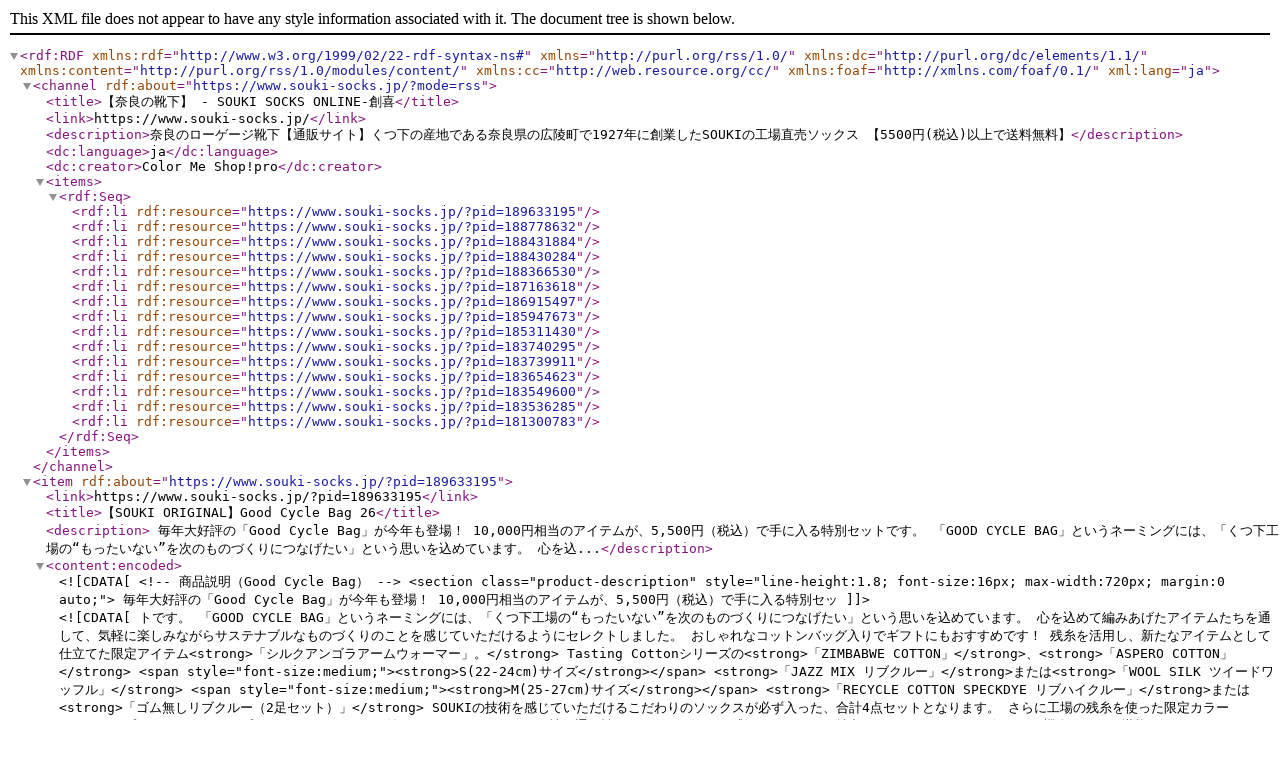

--- FILE ---
content_type: application/xml; charset=utf-8
request_url: https://www.souki-socks.jp/?mode=rss
body_size: 62416
content:
<?xml version="1.0" encoding="utf-8"?>
<rdf:RDF
    xmlns:rdf="http://www.w3.org/1999/02/22-rdf-syntax-ns#"
    xmlns="http://purl.org/rss/1.0/"
    xmlns:dc="http://purl.org/dc/elements/1.1/"
    xmlns:content="http://purl.org/rss/1.0/modules/content/"
    xmlns:cc="http://web.resource.org/cc/"
    xmlns:foaf="http://xmlns.com/foaf/0.1/"
    xml:lang="ja">

    <channel rdf:about="https://www.souki-socks.jp/?mode=rss">
    <title>【奈良の靴下】 - SOUKI SOCKS ONLINE-創喜</title>
    <link>https://www.souki-socks.jp/</link>
    <description>奈良のローゲージ靴下【通販サイト】くつ下の産地である奈良県の広陵町で1927年に創業したSOUKIの工場直売ソックス 【5500円(税込)以上で送料無料】</description>
    <dc:language>ja</dc:language>
    <dc:creator>Color Me Shop!pro</dc:creator>
    <items>
      <rdf:Seq>
        <rdf:li rdf:resource="https://www.souki-socks.jp/?pid=189633195" />
        <rdf:li rdf:resource="https://www.souki-socks.jp/?pid=188778632" />
        <rdf:li rdf:resource="https://www.souki-socks.jp/?pid=188431884" />
        <rdf:li rdf:resource="https://www.souki-socks.jp/?pid=188430284" />
        <rdf:li rdf:resource="https://www.souki-socks.jp/?pid=188366530" />
        <rdf:li rdf:resource="https://www.souki-socks.jp/?pid=187163618" />
        <rdf:li rdf:resource="https://www.souki-socks.jp/?pid=186915497" />
        <rdf:li rdf:resource="https://www.souki-socks.jp/?pid=185947673" />
        <rdf:li rdf:resource="https://www.souki-socks.jp/?pid=185311430" />
        <rdf:li rdf:resource="https://www.souki-socks.jp/?pid=183740295" />
        <rdf:li rdf:resource="https://www.souki-socks.jp/?pid=183739911" />
        <rdf:li rdf:resource="https://www.souki-socks.jp/?pid=183654623" />
        <rdf:li rdf:resource="https://www.souki-socks.jp/?pid=183549600" />
        <rdf:li rdf:resource="https://www.souki-socks.jp/?pid=183536285" />
        <rdf:li rdf:resource="https://www.souki-socks.jp/?pid=181300783" />
      </rdf:Seq>
    </items>
    </channel>

  <item rdf:about="https://www.souki-socks.jp/?pid=189633195">
    <link>https://www.souki-socks.jp/?pid=189633195</link>
    <title>【SOUKI ORIGINAL】Good Cycle Bag 26</title>
    <description>

毎年大好評の「Good Cycle Bag」が今年も登場！
10,000円相当のアイテムが、5,500円（税込）で手に入る特別セットです。
「GOOD CYCLE BAG」というネーミングには、「くつ下工場の“もったいない”を次のものづくりにつなげたい」という思いを込めています。
心を込...</description>
<content:encoded><![CDATA[
<!-- 商品説明（Good Cycle Bag） -->
<section class="product-description" style="line-height:1.8; font-size:16px; max-width:720px; margin:0 auto;">
毎年大好評の「Good Cycle Bag」が今年も登場！
10,000円相当のアイテムが、5,500円（税込）で手に入る特別セットです。
「GOOD CYCLE BAG」というネーミングには、「くつ下工場の“もったいない”を次のものづくりにつなげたい」という思いを込めています。
心を込めて編みあげたアイテムたちを通して、気軽に楽しみながらサステナブルなものづくりのことを感じていただけるようにセレクトしました。
おしゃれなコットンバッグ入りでギフトにもおすすめです！

残糸を活用し、新たなアイテムとして仕立てた限定アイテム<strong>「シルクアンゴラアームウォーマー」。</strong>
 Tasting Cottonシリーズの<strong>「ZIMBABWE COTTON」</strong>、<strong>「ASPERO COTTON」</strong> 

<span style="font-size:medium;"><strong>S(22-24cm)サイズ</strong></span>
<strong>「JAZZ MIX リブクルー」</strong>または<strong>「WOOL SILK ツイードワッフル」</strong>

<span style="font-size:medium;"><strong>M(25-27cm)サイズ</strong></span>
<strong>「RECYCLE COTTON SPECKDYE リブハイクルー」</strong>または<strong>「ゴム無しリブクルー（2足セット）」</strong>

SOUKIの技術を感じていただけるこだわりのソックスが必ず入った、合計4点セットとなります。

さらに工場の残糸を使った限定カラー<strong>プチックスストラップ（1個）</strong>も付いています。

クッション性や通気性、やさしいフィット感などたくさんの魅力があるアイテムを、お得なこの機会にぜひご堪能ください。

<span style="color:#FF0000"><strong> ※画像は一例です。実際の組み合わせと異なる場合があります。
    ※ご指定いただけるのはサイズのみです。商品・カラーの指定はできません。
    ※複数購入の場合、内容やカラーが重複する可能性があります。
    ※数量限定につき、完売する場合がございます。</strong>
</section></span>
<!-- サイズ共通 -->
<section class="common-size" style="margin-top:32px; line-height:1.8; font-size:16px;">
  <h3 style="font-size:18px; font-weight:600; border-top:1px solid #ccc; border-bottom:1px solid #ccc; padding:8px 0;text-align:center;">サイズ共通</h3>

  <h4 style="margin-top:20px; font-weight:600;">■【RE LOOP】シルクアンゴラアームウォーマー</h4>

<img src="https://img07.shop-pro.jp/PA01349/644/etc_base64/RFNDMDIxMTA.jpg?cmsp_timestamp=20251202163525" alt="" style="width:100%; max-width:400px; aspect-ratio:1/1; object-fit:cover; display:block; border-radius:6px;">
<img src="https://img07.shop-pro.jp/PA01349/644/product/189633195_o13.jpg?cmsp_timestamp=20251202155300" alt="" style="width:100%; max-width:400px; aspect-ratio:1/1; object-fit:cover; display:block; border-radius:6px;">
<img src="https://img07.shop-pro.jp/PA01349/644/product/189633195_o16.jpg?cmsp_timestamp=20251202155300" alt="" style="width:100%; max-width:400px; aspect-ratio:1/1; object-fit:cover; display:block; border-radius:6px;">
<img src="https://img07.shop-pro.jp/PA01349/644/product/189633195_o15.jpg?cmsp_timestamp=20251204120637" alt="" style="width:100%; max-width:400px; aspect-ratio:1/1; object-fit:cover; display:block; border-radius:6px;">

  <p>保温性・保湿性に優れたシルクと、軽くて暖かいアンゴラをブレンドした糸を2色合わせて編んだアームウォーマー。甲側にはケーブル編みを入れ、立体感と暖かさをプラス。指穴付きで細かな作業もしやすい仕様です。</p>
  <p>・サイズ：総丈:約19cm 幅:約8cm 指穴:5cm<br>・素材：シルク50％ ナイロン37％ アンゴラ13％</p>

  <h4 style="margin-top:20px; font-weight:600;">■【SOUKI SOCKS】Menu No.01 ASPERO COTTON</h4>
<img src="https://img07.shop-pro.jp/PA01349/644/product/161148783.jpg?cmsp_timestamp=20220707152457" alt="" style="width:100%; max-width:400px; aspect-ratio:1/1; object-fit:cover; display:block; border-radius:6px;">
<img src="https://img07.shop-pro.jp/PA01349/644/product/161148783_o15.jpg?cmsp_timestamp=20230221144256" alt="" style="width:100%; max-width:400px; aspect-ratio:1/1; object-fit:cover; display:block; border-radius:6px;">
<img src="https://img07.shop-pro.jp/PA01349/644/product/161148783_o16.jpg?cmsp_timestamp=20230221144256" alt="" style="width:100%; max-width:400px; aspect-ratio:1/1; object-fit:cover; display:block; border-radius:6px;">
  <p>ペルーのアンデス高地で栽培されたアスペロコットンを使用。繊維に弾力があり、保温性・吸湿性に優れています。空気を含む特性を最大限に活かすため、超ローゲージ編機でふっくら肉厚に編みあげました。やさしいフィット感のふかふかソックスです。</p>
  <p>・サイズ：S（22&#12316;24cm）総丈:約22cm、M（25&#12316;27cm）総丈:約24cm<br>・素材：コットン93％ ナイロン5％ ポリウレタン2％</p>
  <h4 style="margin-top:20px; font-weight:600;">■【SOUKI SOCKS】Menu No.02 ZIMBABWE COTTON</h4>
<img src="https://img07.shop-pro.jp/PA01349/644/product/161149001.jpg?cmsp_timestamp=20220707154720" alt="" style="width:100%; max-width:400px; aspect-ratio:1/1; object-fit:cover; display:block; border-radius:6px;">
<img src="https://img07.shop-pro.jp/PA01349/644/product/161149001_o15.jpg?cmsp_timestamp=20230221144407" alt="" style="width:100%; max-width:400px; aspect-ratio:1/1; object-fit:cover; display:block; border-radius:6px;">
<img src="https://img07.shop-pro.jp/PA01349/644/product/161149001_o16.jpg?cmsp_timestamp=20230221144407" alt="" style="width:100%; max-width:400px; aspect-ratio:1/1; object-fit:cover; display:block; border-radius:6px;">
  <p>寒暖差の大きいジンバブエ高地で育ったコットンを使用。強いハリとコシが特徴です。ローゲージ編機で高密度に編みあげ、トップのみにゴムを使用して自然なフィット感に仕上げました。さらりとした肌ざわりの爽やかな履き心地。</p>
  <p>・サイズ：S（22&#12316;24cm）総丈:約17cm、M（25&#12316;27cm）総丈:約18cm<br>・素材：コットン96％ ナイロン3％ ポリウレタン1％</p>
  <h4 style="margin-top:20px; font-weight:600;">■ミニソックスストラップ</h4>
<img src="https://img07.shop-pro.jp/PA01349/644/product/189633195_o1.jpg?cmsp_timestamp=20251202155300" alt="" style="width:100%; max-width:400px; aspect-ratio:1/1; object-fit:cover; display:block; border-radius:6px;">    
<p>工場で出る残糸を活用し、職人が驚くほど小さく編み上げた特製ストラップ。</p>
</section>
<!-- Sサイズ（いずれか1点） -->
<section style="margin-top:32px; line-height:1.8; font-size:16px;">
  <h3 style="font-size:18px; font-weight:600; border-top:1px solid #ccc; border-bottom:1px solid #ccc; padding:8px 0;text-align:center;">Sサイズ（いずれか1点）</h3>
  <h4 style="margin-top:20px; font-weight:600;">■【RE LOOP】JAZZ MIX リブクルー</h4>
<img src="https://img07.shop-pro.jp/PA01349/644/product/134841898.jpg?cmsp_timestamp=20221005130523" alt="" style="width:100%; max-width:400px; aspect-ratio:1/1; object-fit:cover; display:block; border-radius:6px;">
  <p>廃棄予定の繊維原料を再利用したリサイクル糸をふっくらと編みあげたソックス。軽くて暖かいリサイクル糸にスラブ糸・ネップ糸をバランス良く合わせ、豊かな表情の仕上がり。</p>
  <p>・サイズ：S（22&#12316;24cm）総丈:約20cm<br>・素材：綿 52％アクリル 33％ウール 6％ポリエステル 5％ナイロン 3％ポリウレタン 1％
</p>
  <h4 style="margin-top:20px; font-weight:600;">■【RE LOOP】WOOL SILK ツイードワッフル</h4>
<img src="https://img07.shop-pro.jp/PA01349/644/product/155061948.jpg?cmsp_timestamp=20210520171523" alt="" style="width:100%; max-width:400px; aspect-ratio:1/1; object-fit:cover; display:block; border-radius:6px;">
 <p>ウール・シルク・アクリル・コットンをミックスした糸を使用。ワッフル編みにより厚みと保温性があり、ブーツスタイルにもよく合う長め丈。</p>
  <p>・サイズ：S（22&#12316;24cm）総丈:約28cm<br>素材：ウール45％ シルク21％ アクリル12％ コットン9％ ポリエステル9％ ナイロン3％ ポリウレタン1％/ウール45％ シルク21％ アクリル15％ コットン9％ ポリエステル6％ ナイロン3％ ポリウレタン1％</p>
</section>
<!-- Mサイズ（いずれか1点） -->
<section style="margin-top:32px; line-height:1.8; font-size:16px;">
  <h3 style="font-size:18px; font-weight:600; border-top:1px solid #ccc; border-bottom:1px solid #ccc; padding:8px 0;text-align:center;">Mサイズ（いずれか1点）</h3>
  <h4 style="margin-top:20px; font-weight:600;">■【RE LOOP】RECYCLE COTTON SPECKDYE リブハイクルー</h4>
<img src="https://img07.shop-pro.jp/PA01349/644/product/134843347.jpg?cmsp_timestamp=20210521111526" alt="" style="width:100%; max-width:400px; aspect-ratio:1/1; object-fit:cover; display:block; border-radius:6px;">
  <p>ヴァージンコットンの落ちわたのうち繊維の長い部分のみを使った上質なリサイクルコットン。手染めの糸をローゲージでざっくり編み、丈夫で風合いのある生地に仕上げました。</p>
  <p>・サイズ：M（25&#12316;27cm）総丈:約30cm<br>素材：綿96% ナイロン3% ポリウレタン1% (リサイクルコットンを全体の96%使用)</p>
  <h4 style="margin-top:20px; font-weight:600;">■【RE LOOP】ゴム無しリブクルー［2足セット］</h4>
<img src="https://img07.shop-pro.jp/PA01349/644/product/183740295_o1.jpg?cmsp_timestamp=20250714155729" alt="" style="width:100%; max-width:400px; aspect-ratio:1/1; object-fit:cover; display:block; border-radius:6px;">  
<p>廃業工場から譲り受けたメランジ糸を使用。ゴムを使わずヴィンテージマシンで編むことで締めつけ感のない柔らかな履き心地。奈良の特産品をイメージした2色セット。</p>
  <p>・サイズ：M（25&#12316;27cm）総丈:約22cm<br>素材：綿84％ナイロン11％ポリウレタン5％</p>
</section>

]]></content:encoded>
    <dc:date>2025-12-02T15:30:38+09:00</dc:date>
    <dc:creator>【奈良の靴下】 - SOUKI SOCKS ONLINE-創喜</dc:creator>
    <foaf:topic><foaf:Image rdf:about="https://img07.shop-pro.jp/PA01349/644/product/189633195_th.jpg?cmsp_timestamp=20251204120637" /></foaf:topic>
  </item>

  <item rdf:about="https://www.souki-socks.jp/?pid=188778632">
    <link>https://www.souki-socks.jp/?pid=188778632</link>
    <title>【SOUKI SOCKS】 Feather-フェザー-</title>
    <description>
{
  &quot;@context&quot;: &quot;https://schema.org&quot;,
  &quot;@type&quot;: &quot;Product&quot;,
  &quot;@id&quot;: &quot;https://www.souki-socks.jp/?pid=188778632&quot;,
  &quot;name&quot;: &quot;FEATHER キッドモヘア&quot;,
  &quot;image&quot;: [
    &quot;https://img07.shop-pro.jp/PA01349/644/product/188778632.jpg?cmsp_timestamp=202...</description>
<content:encoded><![CDATA[
<script type="application/ld+json">
{
  "@context": "https://schema.org",
  "@type": "Product",
  "@id": "https://www.souki-socks.jp/?pid=188778632",
  "name": "FEATHER キッドモヘア",
  "image": [
    "https://img07.shop-pro.jp/PA01349/644/product/188778632.jpg?cmsp_timestamp=20251121165207"
  ],
  "description": "奈良の靴下工場がつくる日本製ローゲージ靴下。やわらかく上品な光沢のあるキッドモヘアを起毛加工して、ふっくらと軽やかな履き心地に仕上げました。",
  "sku": "SS-016",
  "brand": {
    "@type": "Brand",
    "@id": "https://www.souki-socks.jp/#brand",
    "name": "SOUKI SOCKS"
  },
  "manufacturer": {
    "@type": "Organization",
    "@id": "https://www.souki-socks.jp/#organization",
    "name": "SOUKI SOCKS"
  },
  "offers": {
    "@type": "Offer",
    "url": "https://www.souki-socks.jp/?pid=188778632",
    "priceCurrency": "JPY",
    "price": "3520",
    "availability": "https://schema.org/InStock",
    "itemCondition": "https://schema.org/NewCondition"
  }
"material": ["モヘア","ウール"],
"category": "靴下",
"additionalProperty": [
  {
    "@type": "PropertyValue",
    "name": "生産国",
    "value": "日本"
  },
  {
    "@type": "PropertyValue",
    "name": "編み機",
    "value": "ローゲージ"
  }
}
</script>


<strong><span style="color:#FF0000">デリケートな素材ですので、必ず手洗いをお願いします。
裏返してぬるま湯でやさしく押し洗いし、毛並みを整えて平らに干すのがおすすめです。
摩擦や熱に弱いため、洗濯機や乾燥機は避けてください。
またフローリングなど滑りやすい場所での使用にはご注意ください。</span></strong>

・商品の特徴
やわらかく上品な光沢のあるキッドモヘアを起毛加工して、ふっくらと軽やかな履き心地に仕上げました。
空気を含んだあたたかさとなめらかな肌ざわりが魅力のソックスです。
起毛加工によって空気を含む量がさらに増し、冷たい外気をしっかり和らげてくれます。
保温性が高く蒸れにくいため、秋冬の足元を快適に保ち、冷えやすい季節でも心地よく過ごせます。

・サイズ
Sサイズ(22〜24cm) 総丈:約22cm
Mサイズ(25〜27cm) 総丈:約25cm

※メンズ(男性用)・レディース(女性用)兼用となっております。

・素材: モヘア50％ナイロン37％ウール13％

・日本製(made in Japan)


]]></content:encoded>
    <dc:date>2025-10-07T13:06:55+09:00</dc:date>
    <dc:creator>【奈良の靴下】 - SOUKI SOCKS ONLINE-創喜</dc:creator>
    <foaf:topic><foaf:Image rdf:about="https://img07.shop-pro.jp/PA01349/644/product/188778632_th.jpg?cmsp_timestamp=20251121165207" /></foaf:topic>
  </item>

  <item rdf:about="https://www.souki-socks.jp/?pid=188431884">
    <link>https://www.souki-socks.jp/?pid=188431884</link>
    <title>【SOUKI SOCKS】Jazzy- ジャジー -</title>
    <description>
{
  &quot;@context&quot;: &quot;https://schema.org&quot;,
  &quot;@type&quot;: &quot;Product&quot;,
  &quot;@id&quot;: &quot;https://www.souki-socks.jp/?pid=188431884#product&quot;,
  &quot;name&quot;: &quot;JAZZY アップサイクルウールコットン&quot;,
  &quot;image&quot;: [
    &quot;https://img07.shop-pro.jp/PA01349/644/product/188431884....</description>
<content:encoded><![CDATA[
<script type="application/ld+json">
{
  "@context": "https://schema.org",
  "@type": "Product",
  "@id": "https://www.souki-socks.jp/?pid=188431884#product",
  "name": "JAZZY アップサイクルウールコットン",
  "image": [
    "https://img07.shop-pro.jp/PA01349/644/product/188431884.jpg?cmsp_timestamp=20250911103032"
  ],
  "description": "奈良の靴下工場がつくる日本製ローゲージ靴下。優しい風合いのアップサイクルウール、速乾性と丈夫さを兼ね備えたリサイクルポリエステルなど、空気をたっぷり含んだ糸で編んだふっくら暖かなソックス",
  "sku": "SS-015",
  "brand": {
    "@type": "Brand",
    "@id": "https://www.souki-socks.jp/#brand",
    "name": "SOUKI SOCKS"
  },
  "manufacturer": {
    "@type": "Organization",
    "@id": "https://www.souki-socks.jp/#organization",
    "name": "SOUKI SOCKS"
  },
  "offers": {
    "@type": "Offer",
    "url": "https://www.souki-socks.jp/?pid=188431884",
    "priceCurrency": "JPY",
    "price": "2420",
    "availability": "https://schema.org/InStock",
    "itemCondition": "https://schema.org/NewCondition"
  }
"material": ["ウール","コットン"],
"category": "靴下",
"additionalProperty": [
  {
    "@type": "PropertyValue",
    "name": "生産国",
    "value": "日本"
  },
  {
    "@type": "PropertyValue",
    "name": "編み機",
    "value": "ローゲージ"
  }
}
</script>

優しい風合いのアップサイクルウール、速乾性と丈夫さを兼ね備えたリサイクルポリエステルなど、
空気をたっぷり含んだ糸で編んだふっくら暖かなソックスです。
摩擦が起こりやすいつま先とかかと部分には、リサイクルコットンを使用し、耐久性に配慮しています。カラフルな絣(かすり)の糸がほんのりアクセント。
ちょっと肌寒い日などにちょうどいい、ごきげんな一足です。

大人気「JAZZ MIXリブクルー」をベースにリニューアルした新シリーズ。
軽くてふっくらとした履き心地はそのままに、ローゲージ編みならではの複数糸使いで、より個性的な表情に仕上げました。シンプルなコーディネートのアクセントにもぴったりです。

・サイズ
Sサイズ(22〜24cm) 総丈:約20cm
Mサイズ(25〜27cm) 総丈:約25cm
※メンズ(男性用)・レディース(女性用)兼用となっております。

・素材: 綿42％アクリル23％ウール18％ポリエステル13％ナイロン3％ポリウレタン1％.

・日本製(made in Japan)


アップサイクルウール：反毛素材。繊維工場の裁断くずや紡績工場の落ち綿などを再利用した原料。
リサイクルポリエステル：使用済みペットボトルを回収・再生してつくられた原料。
リサイクルコットン：日本国内の紡績工場で発生するヴァージンコットンの落ち綿（未利用繊維）を100％再生した原料。

]]></content:encoded>
    <dc:date>2025-09-11T10:30:40+09:00</dc:date>
    <dc:creator>【奈良の靴下】 - SOUKI SOCKS ONLINE-創喜</dc:creator>
    <foaf:topic><foaf:Image rdf:about="https://img07.shop-pro.jp/PA01349/644/product/188431884_th.jpg?cmsp_timestamp=20250911103032" /></foaf:topic>
  </item>

  <item rdf:about="https://www.souki-socks.jp/?pid=188430284">
    <link>https://www.souki-socks.jp/?pid=188430284</link>
    <title>【SOUKI SOCKS】 Yoshino Tree-ヨシノツリー-</title>
    <description>
{
  &quot;@context&quot;: &quot;https://schema.org&quot;,
  &quot;@type&quot;: &quot;Product&quot;,
  &quot;@id&quot;: &quot;https://www.souki-socks.jp/?pid=188430284#product&quot;,
  &quot;name&quot;: &quot;YOSHINO TREE アップサイクルミックス&quot;,
  &quot;image&quot;: [
    &quot;https://img07.shop-pro.jp/PA01349/644/product/188430284...</description>
<content:encoded><![CDATA[
<script type="application/ld+json">
{
  "@context": "https://schema.org",
  "@type": "Product",
  "@id": "https://www.souki-socks.jp/?pid=188430284#product",
  "name": "YOSHINO TREE アップサイクルミックス",
  "image": [
    "https://img07.shop-pro.jp/PA01349/644/product/188430284.jpg?cmsp_timestamp=20250911100812"
  ],
  "description": "奈良県の吉野杉や檜をを微粒子化し、綿・和紙・絹などの繊維と練り合わせた特殊な製法により作られた「木の糸」と、靴下工場で靴下を生産する際にでる端材をアップサイクルしたコットンから作られた糸を一緒に編みあげました。奈良県の産業に由来するサステナブルなソックスです。",
  "sku": "SS-014",
  "brand": {
    "@type": "Brand",
    "@id": "https://www.souki-socks.jp/#brand",
    "name": "SOUKI SOCKS"
  },
  "manufacturer": {
    "@type": "Organization",
    "@id": "https://www.souki-socks.jp/#organization",
    "name": "SOUKI SOCKS"
  },
  "offers": {
    "@type": "Offer",
    "url": "https://www.souki-socks.jp/?pid=188430284",
    "priceCurrency": "JPY",
    "price": "2970",
    "availability": "https://schema.org/InStock",
    "itemCondition": "https://schema.org/NewCondition"
  }
"material": ["コットン","和紙"],
"category": "靴下",
"additionalProperty": [
  {
    "@type": "PropertyValue",
    "name": "生産国",
    "value": "日本"
  },
  {
    "@type": "PropertyValue",
    "name": "編み機",
    "value": "ローゲージ"
  }
}
</script>

奈良県の吉野杉や檜をを微粒子化し、綿・和紙・絹などの繊維と練り合わせた特殊な製法により作られた「木の糸」と、靴下工場で靴下を生産する際にでる端材をアップサイクルしたコットンから作られた糸を一緒に編みあげました。
奈良県の産業に由来するサステナブルなソックスです。

木の糸は履き込んでいくことで、さらりとした肌触りから柔らかなやさしい肌触りに。
樹木の成長のように、変化する肌触りをお楽しみください。

奈良県は日本一の靴下生産地であり、吉野林業の歴史を持つ地域です。
その背景を伝えるきっかけとして、吉野杉・檜からつくった「木の糸」を使った特別な靴下を開発しました。

シャリ感があり吸湿速乾性・消臭性に優れている木の糸と柔らかい綿の糸を掛け合わせることで、履き心地の良い靴下に仕上がりました。

「木の糸ってどんな素材？」と気になる専用タグ付き。
ギフトにもおすすめです。

※?シンサイカトー「縁樹の糸」を使用しています。

<strong>本商品の売上の一部は吉野桜の献木に活用します。</strong>

・サイズ
Sサイズ(22〜24cm) 総丈:約22cm
Mサイズ(25〜27cm) 総丈:約25cm
Lサイズ(28〜30cm)総丈:28cm

※メンズ(男性用)・レディース(女性用)兼用となっております。

・素材: 綿65％分類外繊維（吉野杉・檜）24％その他7％ナイロン3％ポリウレタン1％


・日本製(made in Japan)

]]></content:encoded>
    <dc:date>2025-09-11T10:08:25+09:00</dc:date>
    <dc:creator>【奈良の靴下】 - SOUKI SOCKS ONLINE-創喜</dc:creator>
    <foaf:topic><foaf:Image rdf:about="https://img07.shop-pro.jp/PA01349/644/product/188430284_th.jpg?cmsp_timestamp=20250911100812" /></foaf:topic>
  </item>

  <item rdf:about="https://www.souki-socks.jp/?pid=188366530">
    <link>https://www.souki-socks.jp/?pid=188366530</link>
    <title>【SOUKI SOCKS】 Crayon-クレヨン-</title>
    <description>
{
  &quot;@context&quot;: &quot;https://schema.org&quot;,
  &quot;@type&quot;: &quot;Product&quot;,
  &quot;@id&quot;: &quot;https://www.souki-socks.jp/?pid=188366530#product&quot;,
  &quot;name&quot;: &quot;CRAYON エコシルクコットン&quot;,
  &quot;image&quot;: [
    &quot;https://img07.shop-pro.jp/PA01349/644/product/188366530.jpg?cmsp_...</description>
<content:encoded><![CDATA[
<script type="application/ld+json">
{
  "@context": "https://schema.org",
  "@type": "Product",
  "@id": "https://www.souki-socks.jp/?pid=188366530#product",
  "name": "CRAYON エコシルクコットン",
  "image": [
    "https://img07.shop-pro.jp/PA01349/644/product/188366530.jpg?cmsp_timestamp=20250910103629"
  ],
  "description": "奈良の靴下工場がつくる日本製ローゲージ靴下。シルクの落ち綿とヴァージンコットンの落ち綿を掛け合わせた糸をたっぷり使用し、むっちりとした弾力と、シルクの持つ通気性が快適な履き心地のソックス",
  "sku": "SS-013",
  "brand": {
    "@type": "Brand",
    "@id": "https://www.souki-socks.jp/#brand",
    "name": "SOUKI SOCKS"
  },
  "manufacturer": {
    "@type": "Organization",
    "@id": "https://www.souki-socks.jp/#organization",
    "name": "SOUKI SOCKS"
  },
  "offers": {
    "@type": "Offer",
    "url": "https://www.souki-socks.jp/?pid=188366530",
    "priceCurrency": "JPY",
    "price": "2420",
    "availability": "https://schema.org/InStock",
    "itemCondition": "https://schema.org/NewCondition"
  }
"material": ["コットン","シルク"],
"category": "靴下",
"additionalProperty": [
  {
    "@type": "PropertyValue",
    "name": "生産国",
    "value": "日本"
  },
  {
    "@type": "PropertyValue",
    "name": "編み機",
    "value": "ローゲージ"
  }
]
}
</script>

シルクの落ち綿とヴァージンコットンの落ち綿を掛け合わせた糸をたっぷり使用し、むっちりとした弾力と、シルクの持つ通気性が快適な履き心地のソックスです。
カラフルな履き口は、ソフトで光沢があるコットンを使うことで、ふんわりとやさしいフィット感に。

履いたときにツートンカラーがベストなバランスで見えるよう、何度も試作を重ねました。
帯の型抜き部分にもツートンソックスが完成しているのも、小さなポイント。
見た目も履き心地にもこだわった一足です。


・サイズ
Sサイズ(22〜24cm) 総丈:約20cm
Mサイズ(25〜27cm) 総丈:約24cm
※メンズ(男性用)・レディース(女性用)兼用となっております。

・素材: 綿46％シルク35％アクリル11％ナイロン6％ポリウレタン2％

・日本製(made in Japan)

]]></content:encoded>
    <dc:date>2025-09-10T09:31:55+09:00</dc:date>
    <dc:creator>【奈良の靴下】 - SOUKI SOCKS ONLINE-創喜</dc:creator>
    <foaf:topic><foaf:Image rdf:about="https://img07.shop-pro.jp/PA01349/644/product/188366530_th.jpg?cmsp_timestamp=20250910103629" /></foaf:topic>
  </item>

  <item rdf:about="https://www.souki-socks.jp/?pid=187163618">
    <link>https://www.souki-socks.jp/?pid=187163618</link>
    <title>【RE LOOP】SLUB MIX リブクルー スペシャルカラー</title>
    <description>
{
  &quot;@context&quot;: &quot;https://schema.org&quot;,
  &quot;@type&quot;: &quot;Product&quot;,
  &quot;@id&quot;: &quot;https://www.souki-socks.jp/?pid=187163618#product&quot;,
  &quot;name&quot;: &quot;SOLID 美濃和紙コットン&quot;,
  &quot;image&quot;: [
    &quot;https://img07.shop-pro.jp/PA01349/644/product/187163618.jpg?cmsp_tim...</description>
<content:encoded><![CDATA[
<script type="application/ld+json">
{
  "@context": "https://schema.org",
  "@type": "Product",
  "@id": "https://www.souki-socks.jp/?pid=187163618#product",
  "name": "SOLID 美濃和紙コットン",
  "image": [
    "https://img07.shop-pro.jp/PA01349/644/product/187163618.jpg?cmsp_timestamp=20250618174158"
  ],
  "description": "奈良の靴下工場がつくる日本製ローゲージ靴下。捨てられてしまうはずの珈琲の出がらしで染めた糸を使用。表情のある見た目と、しっかりした履き心地が特長",
  "sku": "SO-032",
  "brand": {
    "@type": "Brand",
    "@id": "https://www.souki-socks.jp/#brand",
    "name": "SOUKI SOCKS"
  },
  "manufacturer": {
    "@type": "Organization",
    "@id": "https://www.souki-socks.jp/#organization",
    "name": "SOUKI SOCKS"
  },
  "offers": {
    "@type": "Offer",
    "url": "https://www.souki-socks.jp/?pid=187163618",
    "priceCurrency": "JPY",
    "price": "1870",
    "availability": "https://schema.org/InStock",
    "itemCondition": "https://schema.org/NewCondition"
  }
}
"material": ["コットン（オーガニック）"],
"category": "靴下",
"additionalProperty": [
  {
    "@type": "PropertyValue",
    "name": "生産国",
    "value": "日本"
  },
  {
    "@type": "PropertyValue",
    "name": "編み機",
    "value": "ローゲージ"
  }
</script>


<strong>SLUBMIXリブクルースペシャルカラー</strong>

カフェラテ、カフェモカは、捨てられてしまうはずの珈琲の出がらしで染めた糸を使用しています。
くつ下ができるまでの物語や、コーヒーミルのイラストなど、パッケージにもこだわりました。


いちばん「ローゲージらしい厚み」と履き心地を持つ、定番モデル。
迷ったらまずこれ、と選ばれ続けています。

表情のある見た目と、しっかりした履き心地が特長のローゲージソックスです。

太さが不規則でポコポコとした凹凸が出るスラブ糸（雲糸）、
国内紡績工場で生まれた落ちわたを再利用したリサイクルコットン、
さらに柔らかく風合いの良い綿コーマ糸。
性質の異なる3種類の綿糸を掛け合わせて編み立てています。

編み機には、国内では希少になった
ローゲージのダブルシリンダー機を使用。
糸をたっぷり使い、どっしりとした厚みと立体感のある編み地に仕上げました。

ふっくらとしたローゲージの生地は、
足を包み込むような安定感があり、重厚感のある履き心地。
一般的な薄手ソックスとは違う、頼もしさを感じられます。

ナチュラルな風合いと凹凸のある編み地はサンダルとも好相性。
通気性がよく、適度な厚みが汗を吸ってくれるため、
夏場でもベタつきにくく、さらっと履いていただけます。

SLUBMIXリブクルー▼
<a href="https://www.souki-socks.jp/?pid=134830501"><img src="https://img07.shop-pro.jp/PA01349/644/product/134830501.jpg?cmsp_timestamp=20250702112059" width="100%" alt="ZIMBABWE COTTON" border="0"></a></CENTER> 


■肉厚のくつ下ですので、クッション性があり、足の疲れを軽減してくれます。
■超極太の糸でざっくり編まれていますので、通気性がよく、吸汗性に優れ、夏場でも快適に履いていただけます。
■「綿素材×丈夫な糸」で耐久性にも優れており、1年中通してご使用いただける靴下となっております。
■履き始めは足に糸くずが着くことがありますが、お洗濯ごとに少なくなります。

・サイズ
Sサイズ(22〜24cm) 総丈:約17cm
Mサイズ(25〜27cm) 総丈:約19cm
Lサイズ(28〜30cm) 総丈:約21cm
※メンズ(男性用)・レディース(女性用)兼用となっております。

・厚さ：<span style="color:#FF9933">★★★</span>☆やや厚手

・素材:綿93% ナイロン5% ポリウレタン2%

・日本製(made in Japan)

]]></content:encoded>
    <dc:date>2025-06-18T17:35:26+09:00</dc:date>
    <dc:creator>【奈良の靴下】 - SOUKI SOCKS ONLINE-創喜</dc:creator>
    <foaf:topic><foaf:Image rdf:about="https://img07.shop-pro.jp/PA01349/644/product/187163618_th.jpg?cmsp_timestamp=20250618174158" /></foaf:topic>
  </item>

  <item rdf:about="https://www.souki-socks.jp/?pid=186915497">
    <link>https://www.souki-socks.jp/?pid=186915497</link>
    <title>【SUNNY＆SNOWY】麻の軽やか UV アームカバー  </title>
    <description>数量限定


・商品の特徴

麻の中でも艶やかな光沢としなやかなハリが魅力の苧麻（ラミー）を、靴下づくりのために開発された希少なバンナー編み機で、丁寧に編み上げました。
苧麻は天然繊維の中でも特に強度が高く、吸湿性・通気性に優れた素材。
汗ばむ季節でも...</description>
<content:encoded><![CDATA[
<span style="color:#FF0000"><strong>数量限定</strong></span>


・商品の特徴

麻の中でも艶やかな光沢としなやかなハリが魅力の苧麻（ラミー）を、靴下づくりのために開発された希少なバンナー編み機で、丁寧に編み上げました。
苧麻は天然繊維の中でも特に強度が高く、吸湿性・通気性に優れた素材。
汗ばむ季節でもベタつきにくく、サラッと涼やかな肌触りが続きます。

さらに、繊維の中に空気を含みやすいため、自然なひんやり感があるのも特長。
まるでガーゼのような軽さと柔らかさで、薄手なのにしっかり頼れるアームカバーです。

裏糸には、UVカット効果と接触冷感機能を持つ機能糸を使用。
肌へのやさしさと機能性のバランスに優れ、日差しの強い季節のお出かけにもぴったりです。

また、腕側には麻、手の甲には肌当たりのやさしいコットンを使用しています。


・カラー

ウメ（ピンク × グレー）
アジサイ（ターコイズ × グレー）
タンポポ（イエロー × ベージュ）
ヨモギ（ライトグリーン × ベージュ）


■超薄手でムレやべとつき感が少なく、ひんやりとした肌触りで、暑い夏にもサラッと快適な着心地です。
■長さがあり、半そでを着た二の腕までカバーできます。
■親指を通す穴が開いていて、手の甲までしっかり覆いかぶさります。

・サイズ
総丈:約60cm 
幅:約12cm

・素材混率
麻（ラミー）50％、ナイロン29％、綿21％

・日本製(made in Japan)

その他のＵＶアームカバーはこちらから▼
<a href="https://www.souki-socks.jp/?mode=grp&gid=2955876"><img src="https://img07.shop-pro.jp/PA01349/644/etc_base64/u-ezsMD-wtC69qWipaSlxqXg.jpg?cmsp_timestamp=20240322113505" width="100%"></a><br>
]]></content:encoded>
    <dc:date>2025-06-02T16:04:24+09:00</dc:date>
    <dc:creator>【奈良の靴下】 - SOUKI SOCKS ONLINE-創喜</dc:creator>
    <foaf:topic><foaf:Image rdf:about="https://img07.shop-pro.jp/PA01349/644/product/186915497_th.jpg?cmsp_timestamp=20250606162255" /></foaf:topic>
  </item>

  <item rdf:about="https://www.souki-socks.jp/?pid=185947673">
    <link>https://www.souki-socks.jp/?pid=185947673</link>
    <title>プチックスfumifumi</title>
    <description>「言葉にはかせて気持ちぽかぽか、 靴下工場発のメッセージカード」

贈る言葉を大切に温めてくれるメッセージカード。
靴下編機を使って工夫をこらし、プチサイズに仕上げた「プチックス」を履かせてメッセージと気持ちを温めます。
カードのつま先には「TOE YOU」の...</description>
<content:encoded><![CDATA[
「言葉にはかせて気持ちぽかぽか、 靴下工場発のメッセージカード」

贈る言葉を大切に温めてくれるメッセージカード。
靴下編機を使って工夫をこらし、プチサイズに仕上げた「プチックス」を履かせてメッセージと気持ちを温めます。
カードのつま先には「TOE YOU」の印字で遊び心も忍ばせました。贈る人も受け取る人も思わず微笑むようなアイテムです。

フックで引っかけて、紐で結んで。
様々なギフトに添えられます。

<img src="https://img07.shop-pro.jp/PA01349/644/etc_base64/cHV0aWtrdXN1ZnVtaWZ1bWkwMDJi.jpg?cmsp_timestamp=20250421131515" alt="">


全9色
※画像に記載されている番号をご確認ください。

・サイズ
約8cm

・素材
綿 82% ポリエステル 11% ポリウレタン 7%

・日本製(made in Japan)


]]></content:encoded>
    <dc:date>2025-04-04T14:26:34+09:00</dc:date>
    <dc:creator>【奈良の靴下】 - SOUKI SOCKS ONLINE-創喜</dc:creator>
    <foaf:topic><foaf:Image rdf:about="https://img07.shop-pro.jp/PA01349/644/product/185947673_th.jpg?cmsp_timestamp=20250404142629" /></foaf:topic>
  </item>

  <item rdf:about="https://www.souki-socks.jp/?pid=185311430">
    <link>https://www.souki-socks.jp/?pid=185311430</link>
    <title>【SOUKI SOCKS】Tone-トーン- 限定色 ボルドー</title>
    <description>数量限定


Tone-トーン-▼
 

大人の足元に、こっそり華やぎを。
Tone-トーン-限定カラーのボルドーが登場。
深みのある上品な色合いで、シンプルなコーデにもさりげなく映えます。

艶やかで光沢のあるシルク絹紡糸をたっぷりと使用し、リンクス編機で凹凸模様...</description>
<content:encoded><![CDATA[
<span style="color:#FF0000"><strong>数量限定</strong>
</span>

Tone-トーン-▼
<a href="https://www.souki-socks.jp/?pid=149274286"><img src="https://img07.shop-pro.jp/PA01349/644/product/149274286.jpg?cmsp_timestamp=20210520170324" width="100%" alt="ZIMBABWE COTTON" border="0"></a></CENTER> 

大人の足元に、こっそり華やぎを。
Tone-トーン-限定カラーのボルドーが登場。
深みのある上品な色合いで、シンプルなコーデにもさりげなく映えます。

艶やかで光沢のあるシルク絹紡糸をたっぷりと使用し、リンクス編機で凹凸模様を施しながら丁寧に編み上げた特別なソックスです。
しっとりとした肌ざわりが足に心地よく、真冬でもシッカリとした厚みでかさね履きなしでも暖かくお使いいただけます。

艶やかで光沢のある、シルクの絹紡糸をたっぷりと使用し、リンクス編機による特徴ある凹凸模様を施しながら丁寧に編みあげました。
シルクの特徴であるシットリとした肌ざわりが最大限に感じられる特別なソックスです。

※お洗濯の際は手洗いまたはネットに入れてオシャレ着洗いをするとより長く風合いをお楽しみいただけます。
※ローゲージならではの太い糸を束ねた編み方で作られているため、摩擦に弱いシルクでも比較的長く履けますが、デリケートな繊維なので、摩擦が生じると劣化する恐れがあります。

・サイズ
Sサイズ(22〜24cm) 総丈:約24cm
Mサイズ(25〜27cm) 総丈:約26cm
※メンズ(男性用)・レディース(女性用)兼用となっております。

・厚さ：<span style="color:#FF9933">★★★</span>☆やや厚手

・素材: シルク92％ ナイロン6％ ポリウレタン2％

・日本製(made in Japan)

<div class="brand-message" style="line-height:1.8; font-size:15px; margin-top:32px;">
  <p style="font-weight:bold; margin-bottom:8px;">
    私たちにしか作れないくつ下があります
  </p>
    奈良県広陵町で、100年近く靴下づくりを続けてきたSOUKI。
    先代から受け継いだ機械と技術を使い、
    糸選びから編み方まで妥協せず、肉厚で長く履ける靴下をつくっています。
    日本の気候に合った素材を選び、季節ごとに心地よい一足を届けます。
</div>

<img src="https://img21.shop-pro.jp/PA01349/644/etc/shop01.jpg?cmsp_timestamp=20180913142657" alt="" width="49%"><img src="https://img21.shop-pro.jp/PA01349/644/etc/top01.jpg?cmsp_timestamp=20180913142706" alt="" width="49%">
]]></content:encoded>
    <dc:date>2025-03-13T09:39:11+09:00</dc:date>
    <dc:creator>【奈良の靴下】 - SOUKI SOCKS ONLINE-創喜</dc:creator>
    <foaf:topic><foaf:Image rdf:about="https://img07.shop-pro.jp/PA01349/644/product/185311430_th.jpg?cmsp_timestamp=20251111173052" /></foaf:topic>
  </item>

  <item rdf:about="https://www.souki-socks.jp/?pid=183740295">
    <link>https://www.souki-socks.jp/?pid=183740295</link>
    <title>【RE LOOP】ゴム無しリブクルー［2足セット］</title>
    <description>数量限定

ご好評につき、Sサイズ限定ではありますが、新色を追加しました！

葛餅（ネイビーブルー×ブラウン）
桜餅（ローズ×カーキ）
大和丸茄子（ライトグリーン×パープル）

※大和丸茄子は、既に発売されている“茄子（ライトパープル）”と“大和橘（ライトグリ...</description>
<content:encoded><![CDATA[
<span style="color:#FF0000"><strong>数量限定</strong></span><br>
<strong>
ご好評につき、Sサイズ限定ではありますが、新色を追加しました！</strong>

葛餅（ネイビーブルー×ブラウン）
桜餅（ローズ×カーキ）
大和丸茄子（ライトグリーン×パープル）

※大和丸茄子は、既に発売されている“茄子（ライトパープル）”と“大和橘（ライトグリーン）”を新しく組み合わせた商品です。
※S.Laboでの発売はございません。

・商品の特徴
廃業するくつ下工場から譲り受けた自然なムラ感で、温かな風合いのメランジ糸を使用。
はき口部分にゴムを使わず、稀少なヴィンテージマシーンで編むことで締めつけのないゆったりとした柔らかな肌あたりのくつ下に仕上がりました。
奈良の特産品などをイメージした2色のセットにしました。

・天魚(ブルー×グレー)
・柿(オレンジ×グリーン）
・茄子(パープル×ライトパープル)
・かき氷（ターコイズ×アイボリー）
・大和橘（イエロー×ライトグリーン）


・サイズ
Sサイズ(22〜24cm) 総丈:約22cm
Mサイズ(25〜27cm) 総丈:約22cm
※メンズ(男性用)・レディース(女性用)兼用となっております。

・厚さ：<span style="color:#FF9933">★★</span>☆☆普通

・素材：綿84％ナイロン11％ポリウレタン5％

・日本製(made in Japan)
・注意事項：
モニター発色の具合により、実物とは色合いが異なる場合がございます。

<img src="https://img07.shop-pro.jp/PA01349/644/etc_base64/bW9yaXRhc2FuMg.jpg?cmsp_timestamp=20241224174150" alt="">
<img src="https://img07.shop-pro.jp/PA01349/644/etc_base64/bmV3MQ.jpg?cmsp_timestamp=20250715112709" alt="">
<img src="https://img07.shop-pro.jp/PA01349/644/etc_base64/bmV3Mg.jpg?cmsp_timestamp=20250715112709" alt="">
<img src="https://img07.shop-pro.jp/PA01349/644/etc_base64/bW9yaXRhc2FuMw.jpg?cmsp_timestamp=20241224174206" alt="">
<img src="https://img07.shop-pro.jp/PA01349/644/etc_base64/bW9yaXRhc2FuNA.jpg?cmsp_timestamp=20241224174217" alt="">
<img src="https://img07.shop-pro.jp/PA01349/644/etc_base64/bW9yaXRhc2FuNQ.jpg?cmsp_timestamp=20241224174227" alt="">

<!-- おすすめ商品 --><div class="recommend"><ul class="row unstyled recommend_lists"><li class="col col-sm-4 col-lg-4 recommend_list<{if $smarty.section.num.iteration > 6}> hidden-phone<{/if}>"></li></ul></div><!-- // おすすめ商品 -->

]]></content:encoded>
    <dc:date>2024-11-27T11:12:02+09:00</dc:date>
    <dc:creator>【奈良の靴下】 - SOUKI SOCKS ONLINE-創喜</dc:creator>
    <foaf:topic><foaf:Image rdf:about="https://img07.shop-pro.jp/PA01349/644/product/183740295_th.jpg?cmsp_timestamp=20250714155729" /></foaf:topic>
  </item>

  <item rdf:about="https://www.souki-socks.jp/?pid=183739911">
    <link>https://www.souki-socks.jp/?pid=183739911</link>
    <title>【SOUKI SOCKS】Puffy-パフィ- S.Labo 3rd Anniversary
</title>
    <description>数量限定


・商品の特徴
SOUKIの実店舗『S.Labo』の 3周年を記念した数量限定Puffy-パフィ-。

限定カラーではネップという繊維が絡み合って節がある意匠糸を
S.Laboの誕生花である冬牡丹をイメージしたピンクに染めた、特別な糸で編み上げました。
節の色は、S....</description>
<content:encoded><![CDATA[
<span style="color:#FF0000"><strong>数量限定</strong></span>


・商品の特徴
SOUKIの実店舗『S.Labo』の 3周年を記念した数量限定Puffy-パフィ-。

限定カラーではネップという繊維が絡み合って節がある意匠糸を
S.Laboの誕生花である冬牡丹をイメージしたピンクに染めた、特別な糸で編み上げました。
節の色は、S.Laboが日々意識している「くつ下を楽しむ」にあわせてカラフルなネオンカラーを散りばめています。

稀少なローゲージのリブ機でゆっくリ編むことで空気を含み、ふっくらとしたほどよい弾力が魅力のリブソックスです。 

<b>※SサイズとＭサイズの履き口部分のデザインが異なります。<br>
　Sサイズ<br>
<img src="https://img07.shop-pro.jp/PA01349/644/product/183739911_o6.jpg?cmsp_timestamp=20241206104143" width="100%"  border="0">
　Ｍサイズ</b><br>
<img src="https://img07.shop-pro.jp/PA01349/644/product/183739911_o7.jpg?cmsp_timestamp=20241206104143" width="100%"  border="0">
<br>

・サイズ
Sサイズ(22〜24cm) 総丈:約22cm 
Mサイズ(25〜27cm) 総丈:約27cm
※メンズ(男性用)・レディース(女性用)兼用となっております。

・厚さ：<span style="color:#FF9933">★★★</span>☆やや厚手

・素材: 綿96% ナイロン3% ポリウレタン1%

・日本製(made in Japan)

くつ下たのしむ実験室「S.Labo」<br>
<a href="http://slabo.souki-knit.jp"><img src="https://img07.shop-pro.jp/PA01349/644/etc_base64/Uy5MYWJvpe2ltF9wYWdlcy10by1qcGctMDAwMQ.jpg?cmsp_timestamp=20241206103822" alt="" width="49%"></a>
]]></content:encoded>
    <dc:date>2024-11-27T10:48:44+09:00</dc:date>
    <dc:creator>【奈良の靴下】 - SOUKI SOCKS ONLINE-創喜</dc:creator>
    <foaf:topic><foaf:Image rdf:about="https://img07.shop-pro.jp/PA01349/644/product/183739911_th.jpg?cmsp_timestamp=20241205164150" /></foaf:topic>
  </item>

  <item rdf:about="https://www.souki-socks.jp/?pid=183654623">
    <link>https://www.souki-socks.jp/?pid=183654623</link>
    <title>【SOUKI ORIGINAL】ギフト用コットンバッグ+プチックスストラップ</title>
    <description>ラッピングをご希望の場合は、購入画面の備考欄にラッピング希望の商品をご記入ください。
※ご指定がない場合、ギフト用巾着でのラッピングは行わず、通常梱包での発送となります。

・商品の特徴
トートバッグとしても巾着袋としても使用できます。環境に優しい無漂...</description>
<content:encoded><![CDATA[
<span style="font-size:large;"><span style="color:#FF0000"><strong>ラッピングをご希望の場合は、購入画面の備考欄にラッピング希望の商品をご記入ください。
※ご指定がない場合、ギフト用巾着でのラッピングは行わず、通常梱包での発送となります。</strong></span></span>

・商品の特徴
トートバッグとしても巾着袋としても使用できます。環境に優しい無漂白コットン素材がナチュラルな風合いを醸し出した見た目もカワイイLサイズのバッグに、職人の技術で子供用靴下をより小さく編み上げたプチックスストラップをセットしたスペシャルギフトラッピング。

コットン素材のナチュラルな風合いもあり普段使い用としても重宝します。

現在のプチックスストラップは「ウールのミニソックス」
ウールのふかふかした糸を使って編み上げました。

プレゼントのラッピングや自分用にもおすすめです。

プレゼント用ラッピングでは巾着にリボン、プチックスストラップを結んでお届けいたします。
マチ部分があり、靴下5〜10足程入れることの出来る大きさなので、アームカバーなどを組み合わせたプレゼントにも最適です。

<span style="color:#FF0000"><strong>※リボンやプチックスストラップの色はランダムのため、お選びいただけません。</strong></span>

・プチックスって？

「プチックス」は、工場で眠っていたベビー用ソックス編み機を活用できないかと模索する中で、「どこまで小さな靴下が編めるのか?」という職人の発想から誕生しました。
試行錯誤の末に一般的な新生児用靴下(7~8cm)の約半分、全長約8cm、足サイズ約4~5cmという、極小ソックスが完成しました。
さらに、通常は廃棄される残糸を活用し、サステナブルなものづくりにも取り組みました。
従来の靴下の概念に囚われず、バッグやスマホに付けるアクセサリーとしてお楽しみいただける、新しくてとっても小さな靴下です。

・サイズ
本体サイズ 約縦41×横38×底マチ12
・素材
無漂白コットン100%(エコマーク付)

<!-- おすすめ商品 --><div class="recommend"><h2 class="recommend_heading heading">その他の商品をえらぶ</h2><ul class="row unstyled recommend_lists"><li class="col col-sm-4 col-lg-4 recommend_list<{if $smarty.section.num.iteration > 6}> hidden-phone<{/if}>"><a href="https://www.souki-socks.jp/?pid=162644189"><img src="https://img07.shop-pro.jp/PA01349/644/etc/SO-054-1.jpg?cmsp_timestamp=20210831110237"alt="キナリ"/>ギフト用コットン巾着/キナリ</a></li></ul></div><!-- // おすすめ商品 -->

]]></content:encoded>
    <dc:date>2024-11-21T16:02:13+09:00</dc:date>
    <dc:creator>【奈良の靴下】 - SOUKI SOCKS ONLINE-創喜</dc:creator>
    <foaf:topic><foaf:Image rdf:about="https://img07.shop-pro.jp/PA01349/644/product/183654623_th.jpg?cmsp_timestamp=20251014133300" /></foaf:topic>
  </item>

  <item rdf:about="https://www.souki-socks.jp/?pid=183549600">
    <link>https://www.souki-socks.jp/?pid=183549600</link>
    <title>【SUNNY＆SNOWY】インサイドシルクのふんわりアーム＆レッグウォーマー</title>
    <description>
{
  &quot;@context&quot;: &quot;https://schema.org&quot;,
  &quot;@type&quot;: &quot;Product&quot;,
  &quot;@id&quot;: &quot;https://www.souki-socks.jp/?pid=177833853#product&quot;,
  &quot;name&quot;: &quot;インサイドシルクのふんわりアーム＆レッグウォーマー&quot;,
  &quot;image&quot;: [
    &quot;https://img07.shop-pro.jp/PA01349/644/pr...</description>
<content:encoded><![CDATA[
<script type="application/ld+json">
{
  "@context": "https://schema.org",
  "@type": "Product",
  "@id": "https://www.souki-socks.jp/?pid=177833853#product",
  "name": "インサイドシルクのふんわりアーム＆レッグウォーマー",
  "image": [
    "https://img07.shop-pro.jp/PA01349/644/product/177833853.jpg?cmsp_timestamp=20231114143443"
  ],
  "description": "奈良の靴下工場がつくるシルクとカシミヤのアームウォーマー。",
  "sku": "SN-013",
  "brand": {
    "@type": "Brand",
    "@id": "https://www.souki-socks.jp/#brand",
    "name": "SOUKI SOCKS"
  },
  "manufacturer": {
    "@type": "Organization",
    "@id": "https://www.souki-socks.jp/#organization",
    "name": "SOUKI SOCKS"
  },
"material": ["コットン"],
"category": "アームカバー",
"additionalProperty": [
  {
    "@type": "PropertyValue",
    "name": "生産国",
    "value": "日本"
  },
  {
    "@type": "PropertyValue",
    "name": "編み機",
    "value": "ローゲージ"
  }
]
  "offers": {
    "@type": "Offer",
    "url": "https://www.souki-socks.jp/?pid=177833853",
    "priceCurrency": "JPY",
    "price": "4180",
    "availability": "https://schema.org/InStock",
    "itemCondition": "https://schema.org/NewCondition"
  }
}
</script>


・商品の特徴
内側に柔らかなシルク、外側になめらかな超長綿とカシミヤを使用した、あたたかく、蒸れにくい設計のアーム＆レッグウォーマー。
非常に伸びが良く、腕や足全体を覆うことができて着脱しやすいので、寒い時期の体温調節にぴったり。
希少な天然繊維をたっぷりと使った贅沢な冬のアイテムです

■良く伸びるため、身長の高い方でも。
■腕や足全体をカバーできる長さです。

・サイズ
FREE（約60cm）

・素材混率
綿（超長綿）35％シルク（絹紡糸）30％レーヨン19％ポリウレタン10％カシミヤ6％

・日本製(made in Japan)
]]></content:encoded>
    <dc:date>2024-11-15T15:11:38+09:00</dc:date>
    <dc:creator>【奈良の靴下】 - SOUKI SOCKS ONLINE-創喜</dc:creator>
    <foaf:topic><foaf:Image rdf:about="https://img07.shop-pro.jp/PA01349/644/product/183549600_th.jpg?cmsp_timestamp=20241125120811" /></foaf:topic>
  </item>

  <item rdf:about="https://www.souki-socks.jp/?pid=183536285">
    <link>https://www.souki-socks.jp/?pid=183536285</link>
    <title>【SOUKI ORIGINAL】ギフト用コットン巾着+プチックスストラップ</title>
    <description>ラッピングをご希望の場合は、購入画面の備考欄にラッピング希望の商品をご記入ください。
※ご指定がない場合、ギフト用巾着でのラッピングは行わず、通常梱包での発送となります。

・商品の特徴
約W260mm×H360mmの、ギフト包装用などに人気の高い巾着バッグに、
職...</description>
<content:encoded><![CDATA[
<span style="font-size:large;"><span style="color:#FF0000"><strong>ラッピングをご希望の場合は、購入画面の備考欄にラッピング希望の商品をご記入ください。
※ご指定がない場合、ギフト用巾着でのラッピングは行わず、通常梱包での発送となります。</strong></span></span>

・商品の特徴
約W260mm×H360mmの、ギフト包装用などに人気の高い巾着バッグに、
職人の技術で子供用靴下をより小さく編み上げたプチックスストラップをセットしたスペシャルギフトラッピング。

コットン素材のナチュラルな風合いもあり普段使い用としても重宝します。
プレゼントのラッピングや自分用にもおすすめです。

現在のプチックスストラップは「ウールのミニソックス」
ウールのふかふかした糸を使って編み上げました。

プレゼント用ラッピングでは巾着にリボン、プチックスストラップを結んでお届けいたします。
靴下1〜4足程入れることの出来る大きさです。

<span style="font-size:large;"><span style="color:#FF0000"><strong>※リボンやプチックスストラップの色はランダムのため、お選びいただけません。</strong></span></span>


・プチックスって？

「プチックス」は、工場で眠っていたベビー用ソックス編み機を活用できないかと模索する中で、「どこまで小さな靴下が編めるのか?」という職人の発想から誕生しました。
試行錯誤の末に一般的な新生児用靴下(7~8cm)の約半分、全長約8cm、足サイズ約4~5cmという、極小ソックスが完成しました。
さらに、通常は廃棄される残糸を活用し、サステナブルなものづくりにも取り組みました。
従来の靴下の概念に囚われず、バッグやスマホに付けるアクセサリーとしてお楽しみいただける、新しくてとっても小さな靴下です。

・サイズ
本体サイズ 約横260×縦360mm
・素材
コットン　100％

<!-- おすすめ商品 --><div class="recommend"><h2 class="recommend_heading heading">その他の商品をえらぶ</h2><ul class="row unstyled recommend_lists"><li class="col col-sm-4 col-lg-4 recommend_list<{if $smarty.section.num.iteration > 6}> hidden-phone<{/if}>"><a href="https://www.souki-socks.jp/?pid=162644004"><img src=" https://img07.shop-pro.jp/PA01349/644/etc/SO-053.jpg?cmsp_timestamp=20210831110846"alt=" キナリ"/>ギフト用コットンバッグ/キナリ</a></li></ul></div><!-- // おすすめ商品 -->

]]></content:encoded>
    <dc:date>2024-11-14T16:25:01+09:00</dc:date>
    <dc:creator>【奈良の靴下】 - SOUKI SOCKS ONLINE-創喜</dc:creator>
    <foaf:topic><foaf:Image rdf:about="https://img07.shop-pro.jp/PA01349/644/product/183536285_th.jpg?cmsp_timestamp=20251014133129" /></foaf:topic>
  </item>

  <item rdf:about="https://www.souki-socks.jp/?pid=181300783">
    <link>https://www.souki-socks.jp/?pid=181300783</link>
    <title>【SUNNY＆SNOWY】シャリっと和紙のUVネックカバー</title>
    <description>・商品の特徴
■さっと手軽に首元の紫外線対策
筒状に編んでいるので、さっと着けるだけで首元の紫外線対策ができます。ストールのように落としてしまう心配がありません。吸水速乾性に優れた和紙の糸と、UV防止効果と接触冷感効果のある糸を一緒に編んだ薄手の編み地は...</description>
<content:encoded><![CDATA[
・商品の特徴
■さっと手軽に首元の紫外線対策
筒状に編んでいるので、さっと着けるだけで首元の紫外線対策ができます。ストールのように落としてしまう心配がありません。吸水速乾性に優れた和紙の糸と、UV防止効果と接触冷感効果のある糸を一緒に編んだ薄手の編み地は、1日中着けたままでも汗による不快感少なくお過ごしいただけます。

■和紙の糸でさらりとした肌触り
和紙糸は吸水・吸湿性に優れているので汗によるムレ感やべたつき感少なくお使いいただけます。和紙糸独特のシャリ感で肌への張り付き感が軽減され、さらりとした肌触りが感じられるのも注目ポイントです。また、接触冷感効果のある機能糸を一緒に編んでいるので、暑い日もひんやりとした肌触りで快適にお使いいただけます。

■エコな素材、和紙糸
和紙糸は水に強く丈夫で毛羽立ち難いので、繰り返し洗って長くお使いいただけます。また洗うたびに柔らかさが増していき、肌に馴染んでいく変化を感じていただけるのも魅力です。和紙糸は天然繊維なので自然環境に優しく、長くお使いいただける点でもエコな素材と言えます。

・紫外線遮蔽率各色90％以上
・ひんやりUVシリーズでは、裏糸に抗UV効果と接触冷感機能がある糸を使用しています。
高吸放湿ナイロン素材で、綿に近い高吸放湿性を持っています。可視光線や紫外線(UV)を遮蔽するため、高い防透け性とUVカット効果があります。ムレやべとつき感が少なく、ひんやりとした肌触りで、暑い夏にもサラッと快適な着心地です。
※抗UV・接触冷感効果は商品の色により若干の違いがございます。

サイズ： 幅 約27cm×長さ 約28-31cm
※素材や色の性質上、サイズには若干の誤差がありますのでご了承ください。

素材混率： 分類外繊維(和紙)43％　ポリエステル33％　ナイロン24％

・日本製(made in Japan)

その他のＵＶアームカバーはこちらから▼
<a href="https://www.souki-socks.jp/?mode=grp&gid=2955876"><img src="https://img07.shop-pro.jp/PA01349/644/etc_base64/u-ezsMD-wtC69qWipaSlxqXg.jpg?cmsp_timestamp=20240322113505" width="100%"></a><br>
]]></content:encoded>
    <dc:date>2024-06-11T14:24:38+09:00</dc:date>
    <dc:creator>【奈良の靴下】 - SOUKI SOCKS ONLINE-創喜</dc:creator>
    <foaf:topic><foaf:Image rdf:about="https://img07.shop-pro.jp/PA01349/644/product/181300783_th.jpg?cmsp_timestamp=20240611142429" /></foaf:topic>
  </item>

</rdf:RDF>